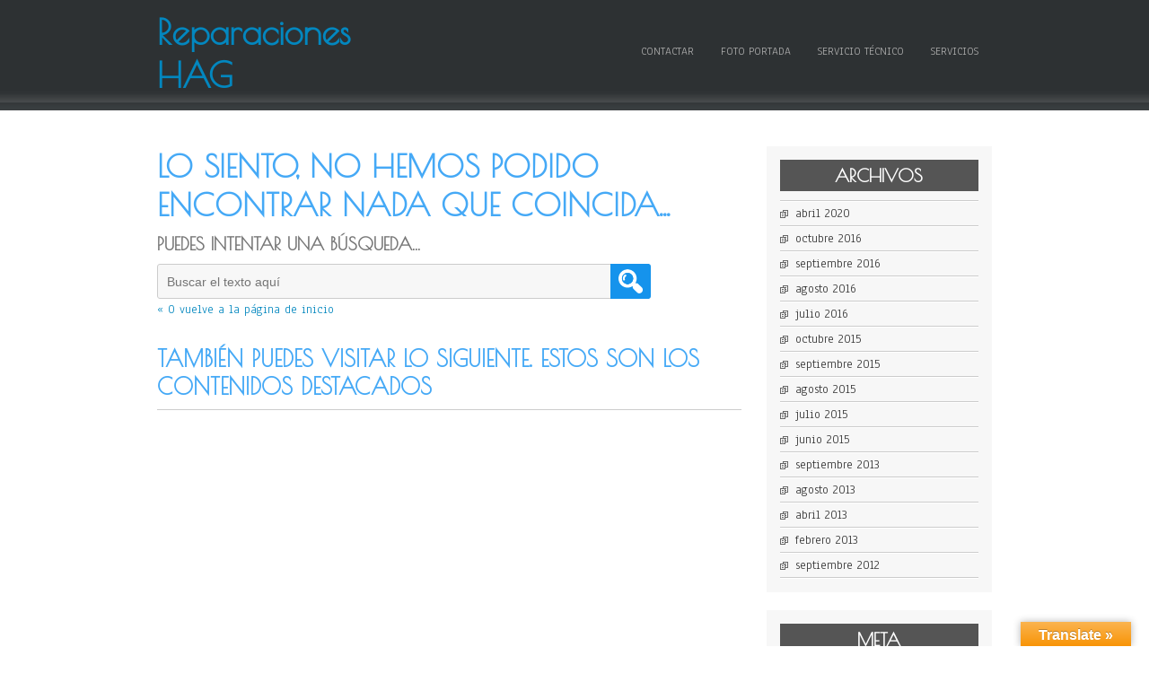

--- FILE ---
content_type: text/javascript
request_url: https://www.reparacioneshag.es/wp-content/themes/simplify/js/menu.js?ver=6.9
body_size: 695
content:
jQuery(document).ready(function(){ 'use strict'; 
	jQuery("#main-menu-con ul ul").css({display: "none"}); jQuery('#main-menu-con ul li').hover( function() { jQuery(this).find('ul:first').slideDown(200).css('visibility', 'visible'); jQuery(this).addClass('selected'); }, function() { jQuery(this).find('ul:first').slideUp(200); jQuery(this).removeClass('selected'); });
	
	jQuery('#mobile-menu').click(function(){ jQuery('#main-menu-con').toggle(); });	  
});

jQuery(window).on('load resize', function () { 	'use strict';			  
	if(jQuery('#slide-container').length) {
		var rSize = jQuery('#rsize').width();
		var sWidth = jQuery('#slide-container').width();
		var sbHeight = 	sWidth*0.143;
		jQuery('#slidebottom').height(sbHeight);

		if( rSize < 10 ){
			jQuery('#slide').attr('id','rslidex');
			jQuery( '#rslidex .slideimage' ).wrap( '<li class="slideimageli"></li>' );
			jQuery( '.slideimageli' ).wrapAll( "<ul id='rslide' />");

			jQuery("#rslide").responsiveSlides({		  
				speed: 500,           
				timeout: 5000, 
				nav: true,
				pager: false,             
				prevText: "",   
				nextText: "" 				
			});
		} else {
			jQuery('#slide').jqFancyTransitions({  width: 930, height: 350, strips: 19, position: 'alternate', direction: 'fountainAlternate',  effect: 'zipper', navigation: true, links : false 	});
		}
	}
											  
});

jQuery(window).on('load resize', function () { 	'use strict';
    jQuery(".menu-item-has-children, .page_item_has_children").on('mouseenter mouseleave', function () { 
        if (jQuery('ul', this).length) {
            var elm = jQuery('ul:first', this);
            var off = elm.offset();
            var l = off.left;
            var w = elm.width();
            var docW = jQuery("#site-container").width();
			var t = jQuery("#site-container").offset().left;
            var isEntirelyVisible = (l + w <= docW + t);
            if (!isEntirelyVisible) {
                jQuery(this).addClass('smedge');
            } else {
                jQuery(this).removeClass('smedge');
            }
        }
    });
});